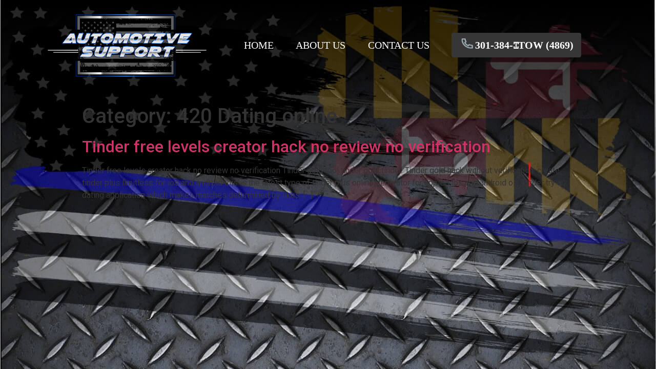

--- FILE ---
content_type: text/html; charset=UTF-8
request_url: https://www.automotivesupport.com/category/420-dating-online-2/
body_size: 12305
content:
<!DOCTYPE html>
<html dir="ltr" lang="en-US" prefix="og: https://ogp.me/ns#">
<head>
	<meta charset="UTF-8">
	<meta name="viewport" content="width=device-width, initial-scale=1.0"/>
		<title>420 Dating online - Automotive Support</title>
	<style>img:is([sizes="auto" i], [sizes^="auto," i]) { contain-intrinsic-size: 3000px 1500px }</style>
	
		<!-- All in One SEO 4.6.7.1 - aioseo.com -->
		<meta name="robots" content="max-image-preview:large" />
		<link rel="canonical" href="https://www.automotivesupport.com/category/420-dating-online-2/" />
		<meta name="generator" content="All in One SEO (AIOSEO) 4.6.7.1" />
		<script type="application/ld+json" class="aioseo-schema">
			{"@context":"https:\/\/schema.org","@graph":[{"@type":"BreadcrumbList","@id":"https:\/\/www.automotivesupport.com\/category\/420-dating-online-2\/#breadcrumblist","itemListElement":[{"@type":"ListItem","@id":"https:\/\/www.automotivesupport.com\/#listItem","position":1,"name":"Home","item":"https:\/\/www.automotivesupport.com\/","nextItem":"https:\/\/www.automotivesupport.com\/category\/420-dating-online-2\/#listItem"},{"@type":"ListItem","@id":"https:\/\/www.automotivesupport.com\/category\/420-dating-online-2\/#listItem","position":2,"name":"420 Dating online","previousItem":"https:\/\/www.automotivesupport.com\/#listItem"}]},{"@type":"CollectionPage","@id":"https:\/\/www.automotivesupport.com\/category\/420-dating-online-2\/#collectionpage","url":"https:\/\/www.automotivesupport.com\/category\/420-dating-online-2\/","name":"420 Dating online - Automotive Support","inLanguage":"en-US","isPartOf":{"@id":"https:\/\/www.automotivesupport.com\/#website"},"breadcrumb":{"@id":"https:\/\/www.automotivesupport.com\/category\/420-dating-online-2\/#breadcrumblist"}},{"@type":"Organization","@id":"https:\/\/www.automotivesupport.com\/#organization","name":"Automotive Support","url":"https:\/\/www.automotivesupport.com\/"},{"@type":"WebSite","@id":"https:\/\/www.automotivesupport.com\/#website","url":"https:\/\/www.automotivesupport.com\/","name":"Automotive Support","inLanguage":"en-US","publisher":{"@id":"https:\/\/www.automotivesupport.com\/#organization"}}]}
		</script>
		<!-- All in One SEO -->

<link rel='dns-prefetch' href='//www.automotivesupport.com' />
<link rel='dns-prefetch' href='//fonts.googleapis.com' />
<link rel="alternate" type="application/rss+xml" title="Automotive Support &raquo; Feed" href="https://www.automotivesupport.com/feed/" />
<link rel="alternate" type="application/rss+xml" title="Automotive Support &raquo; Comments Feed" href="https://www.automotivesupport.com/comments/feed/" />
<link rel="alternate" type="application/rss+xml" title="Automotive Support &raquo; 420 Dating online Category Feed" href="https://www.automotivesupport.com/category/420-dating-online-2/feed/" />
<script type="text/javascript">
/* <![CDATA[ */
window._wpemojiSettings = {"baseUrl":"https:\/\/s.w.org\/images\/core\/emoji\/16.0.1\/72x72\/","ext":".png","svgUrl":"https:\/\/s.w.org\/images\/core\/emoji\/16.0.1\/svg\/","svgExt":".svg","source":{"concatemoji":"https:\/\/www.automotivesupport.com\/wp-includes\/js\/wp-emoji-release.min.js?ver=6.8.3"}};
/*! This file is auto-generated */
!function(s,n){var o,i,e;function c(e){try{var t={supportTests:e,timestamp:(new Date).valueOf()};sessionStorage.setItem(o,JSON.stringify(t))}catch(e){}}function p(e,t,n){e.clearRect(0,0,e.canvas.width,e.canvas.height),e.fillText(t,0,0);var t=new Uint32Array(e.getImageData(0,0,e.canvas.width,e.canvas.height).data),a=(e.clearRect(0,0,e.canvas.width,e.canvas.height),e.fillText(n,0,0),new Uint32Array(e.getImageData(0,0,e.canvas.width,e.canvas.height).data));return t.every(function(e,t){return e===a[t]})}function u(e,t){e.clearRect(0,0,e.canvas.width,e.canvas.height),e.fillText(t,0,0);for(var n=e.getImageData(16,16,1,1),a=0;a<n.data.length;a++)if(0!==n.data[a])return!1;return!0}function f(e,t,n,a){switch(t){case"flag":return n(e,"\ud83c\udff3\ufe0f\u200d\u26a7\ufe0f","\ud83c\udff3\ufe0f\u200b\u26a7\ufe0f")?!1:!n(e,"\ud83c\udde8\ud83c\uddf6","\ud83c\udde8\u200b\ud83c\uddf6")&&!n(e,"\ud83c\udff4\udb40\udc67\udb40\udc62\udb40\udc65\udb40\udc6e\udb40\udc67\udb40\udc7f","\ud83c\udff4\u200b\udb40\udc67\u200b\udb40\udc62\u200b\udb40\udc65\u200b\udb40\udc6e\u200b\udb40\udc67\u200b\udb40\udc7f");case"emoji":return!a(e,"\ud83e\udedf")}return!1}function g(e,t,n,a){var r="undefined"!=typeof WorkerGlobalScope&&self instanceof WorkerGlobalScope?new OffscreenCanvas(300,150):s.createElement("canvas"),o=r.getContext("2d",{willReadFrequently:!0}),i=(o.textBaseline="top",o.font="600 32px Arial",{});return e.forEach(function(e){i[e]=t(o,e,n,a)}),i}function t(e){var t=s.createElement("script");t.src=e,t.defer=!0,s.head.appendChild(t)}"undefined"!=typeof Promise&&(o="wpEmojiSettingsSupports",i=["flag","emoji"],n.supports={everything:!0,everythingExceptFlag:!0},e=new Promise(function(e){s.addEventListener("DOMContentLoaded",e,{once:!0})}),new Promise(function(t){var n=function(){try{var e=JSON.parse(sessionStorage.getItem(o));if("object"==typeof e&&"number"==typeof e.timestamp&&(new Date).valueOf()<e.timestamp+604800&&"object"==typeof e.supportTests)return e.supportTests}catch(e){}return null}();if(!n){if("undefined"!=typeof Worker&&"undefined"!=typeof OffscreenCanvas&&"undefined"!=typeof URL&&URL.createObjectURL&&"undefined"!=typeof Blob)try{var e="postMessage("+g.toString()+"("+[JSON.stringify(i),f.toString(),p.toString(),u.toString()].join(",")+"));",a=new Blob([e],{type:"text/javascript"}),r=new Worker(URL.createObjectURL(a),{name:"wpTestEmojiSupports"});return void(r.onmessage=function(e){c(n=e.data),r.terminate(),t(n)})}catch(e){}c(n=g(i,f,p,u))}t(n)}).then(function(e){for(var t in e)n.supports[t]=e[t],n.supports.everything=n.supports.everything&&n.supports[t],"flag"!==t&&(n.supports.everythingExceptFlag=n.supports.everythingExceptFlag&&n.supports[t]);n.supports.everythingExceptFlag=n.supports.everythingExceptFlag&&!n.supports.flag,n.DOMReady=!1,n.readyCallback=function(){n.DOMReady=!0}}).then(function(){return e}).then(function(){var e;n.supports.everything||(n.readyCallback(),(e=n.source||{}).concatemoji?t(e.concatemoji):e.wpemoji&&e.twemoji&&(t(e.twemoji),t(e.wpemoji)))}))}((window,document),window._wpemojiSettings);
/* ]]> */
</script>
<link rel='stylesheet' id='elementor-frontend-css' href='https://www.automotivesupport.com/wp-content/plugins/elementor/assets/css/frontend.min.css?ver=3.23.2' type='text/css' media='all' />
<link rel='stylesheet' id='elementor-post-8-css' href='https://www.automotivesupport.com/wp-content/uploads/elementor/css/post-8.css?ver=1680241009' type='text/css' media='all' />
<style id='wp-emoji-styles-inline-css' type='text/css'>

	img.wp-smiley, img.emoji {
		display: inline !important;
		border: none !important;
		box-shadow: none !important;
		height: 1em !important;
		width: 1em !important;
		margin: 0 0.07em !important;
		vertical-align: -0.1em !important;
		background: none !important;
		padding: 0 !important;
	}
</style>
<link rel='stylesheet' id='wp-block-library-css' href='https://www.automotivesupport.com/wp-includes/css/dist/block-library/style.min.css?ver=6.8.3' type='text/css' media='all' />
<style id='classic-theme-styles-inline-css' type='text/css'>
/*! This file is auto-generated */
.wp-block-button__link{color:#fff;background-color:#32373c;border-radius:9999px;box-shadow:none;text-decoration:none;padding:calc(.667em + 2px) calc(1.333em + 2px);font-size:1.125em}.wp-block-file__button{background:#32373c;color:#fff;text-decoration:none}
</style>
<style id='global-styles-inline-css' type='text/css'>
:root{--wp--preset--aspect-ratio--square: 1;--wp--preset--aspect-ratio--4-3: 4/3;--wp--preset--aspect-ratio--3-4: 3/4;--wp--preset--aspect-ratio--3-2: 3/2;--wp--preset--aspect-ratio--2-3: 2/3;--wp--preset--aspect-ratio--16-9: 16/9;--wp--preset--aspect-ratio--9-16: 9/16;--wp--preset--color--black: #000000;--wp--preset--color--cyan-bluish-gray: #abb8c3;--wp--preset--color--white: #ffffff;--wp--preset--color--pale-pink: #f78da7;--wp--preset--color--vivid-red: #cf2e2e;--wp--preset--color--luminous-vivid-orange: #ff6900;--wp--preset--color--luminous-vivid-amber: #fcb900;--wp--preset--color--light-green-cyan: #7bdcb5;--wp--preset--color--vivid-green-cyan: #00d084;--wp--preset--color--pale-cyan-blue: #8ed1fc;--wp--preset--color--vivid-cyan-blue: #0693e3;--wp--preset--color--vivid-purple: #9b51e0;--wp--preset--gradient--vivid-cyan-blue-to-vivid-purple: linear-gradient(135deg,rgba(6,147,227,1) 0%,rgb(155,81,224) 100%);--wp--preset--gradient--light-green-cyan-to-vivid-green-cyan: linear-gradient(135deg,rgb(122,220,180) 0%,rgb(0,208,130) 100%);--wp--preset--gradient--luminous-vivid-amber-to-luminous-vivid-orange: linear-gradient(135deg,rgba(252,185,0,1) 0%,rgba(255,105,0,1) 100%);--wp--preset--gradient--luminous-vivid-orange-to-vivid-red: linear-gradient(135deg,rgba(255,105,0,1) 0%,rgb(207,46,46) 100%);--wp--preset--gradient--very-light-gray-to-cyan-bluish-gray: linear-gradient(135deg,rgb(238,238,238) 0%,rgb(169,184,195) 100%);--wp--preset--gradient--cool-to-warm-spectrum: linear-gradient(135deg,rgb(74,234,220) 0%,rgb(151,120,209) 20%,rgb(207,42,186) 40%,rgb(238,44,130) 60%,rgb(251,105,98) 80%,rgb(254,248,76) 100%);--wp--preset--gradient--blush-light-purple: linear-gradient(135deg,rgb(255,206,236) 0%,rgb(152,150,240) 100%);--wp--preset--gradient--blush-bordeaux: linear-gradient(135deg,rgb(254,205,165) 0%,rgb(254,45,45) 50%,rgb(107,0,62) 100%);--wp--preset--gradient--luminous-dusk: linear-gradient(135deg,rgb(255,203,112) 0%,rgb(199,81,192) 50%,rgb(65,88,208) 100%);--wp--preset--gradient--pale-ocean: linear-gradient(135deg,rgb(255,245,203) 0%,rgb(182,227,212) 50%,rgb(51,167,181) 100%);--wp--preset--gradient--electric-grass: linear-gradient(135deg,rgb(202,248,128) 0%,rgb(113,206,126) 100%);--wp--preset--gradient--midnight: linear-gradient(135deg,rgb(2,3,129) 0%,rgb(40,116,252) 100%);--wp--preset--font-size--small: 13px;--wp--preset--font-size--medium: 20px;--wp--preset--font-size--large: 36px;--wp--preset--font-size--x-large: 42px;--wp--preset--spacing--20: 0.44rem;--wp--preset--spacing--30: 0.67rem;--wp--preset--spacing--40: 1rem;--wp--preset--spacing--50: 1.5rem;--wp--preset--spacing--60: 2.25rem;--wp--preset--spacing--70: 3.38rem;--wp--preset--spacing--80: 5.06rem;--wp--preset--shadow--natural: 6px 6px 9px rgba(0, 0, 0, 0.2);--wp--preset--shadow--deep: 12px 12px 50px rgba(0, 0, 0, 0.4);--wp--preset--shadow--sharp: 6px 6px 0px rgba(0, 0, 0, 0.2);--wp--preset--shadow--outlined: 6px 6px 0px -3px rgba(255, 255, 255, 1), 6px 6px rgba(0, 0, 0, 1);--wp--preset--shadow--crisp: 6px 6px 0px rgba(0, 0, 0, 1);}:where(.is-layout-flex){gap: 0.5em;}:where(.is-layout-grid){gap: 0.5em;}body .is-layout-flex{display: flex;}.is-layout-flex{flex-wrap: wrap;align-items: center;}.is-layout-flex > :is(*, div){margin: 0;}body .is-layout-grid{display: grid;}.is-layout-grid > :is(*, div){margin: 0;}:where(.wp-block-columns.is-layout-flex){gap: 2em;}:where(.wp-block-columns.is-layout-grid){gap: 2em;}:where(.wp-block-post-template.is-layout-flex){gap: 1.25em;}:where(.wp-block-post-template.is-layout-grid){gap: 1.25em;}.has-black-color{color: var(--wp--preset--color--black) !important;}.has-cyan-bluish-gray-color{color: var(--wp--preset--color--cyan-bluish-gray) !important;}.has-white-color{color: var(--wp--preset--color--white) !important;}.has-pale-pink-color{color: var(--wp--preset--color--pale-pink) !important;}.has-vivid-red-color{color: var(--wp--preset--color--vivid-red) !important;}.has-luminous-vivid-orange-color{color: var(--wp--preset--color--luminous-vivid-orange) !important;}.has-luminous-vivid-amber-color{color: var(--wp--preset--color--luminous-vivid-amber) !important;}.has-light-green-cyan-color{color: var(--wp--preset--color--light-green-cyan) !important;}.has-vivid-green-cyan-color{color: var(--wp--preset--color--vivid-green-cyan) !important;}.has-pale-cyan-blue-color{color: var(--wp--preset--color--pale-cyan-blue) !important;}.has-vivid-cyan-blue-color{color: var(--wp--preset--color--vivid-cyan-blue) !important;}.has-vivid-purple-color{color: var(--wp--preset--color--vivid-purple) !important;}.has-black-background-color{background-color: var(--wp--preset--color--black) !important;}.has-cyan-bluish-gray-background-color{background-color: var(--wp--preset--color--cyan-bluish-gray) !important;}.has-white-background-color{background-color: var(--wp--preset--color--white) !important;}.has-pale-pink-background-color{background-color: var(--wp--preset--color--pale-pink) !important;}.has-vivid-red-background-color{background-color: var(--wp--preset--color--vivid-red) !important;}.has-luminous-vivid-orange-background-color{background-color: var(--wp--preset--color--luminous-vivid-orange) !important;}.has-luminous-vivid-amber-background-color{background-color: var(--wp--preset--color--luminous-vivid-amber) !important;}.has-light-green-cyan-background-color{background-color: var(--wp--preset--color--light-green-cyan) !important;}.has-vivid-green-cyan-background-color{background-color: var(--wp--preset--color--vivid-green-cyan) !important;}.has-pale-cyan-blue-background-color{background-color: var(--wp--preset--color--pale-cyan-blue) !important;}.has-vivid-cyan-blue-background-color{background-color: var(--wp--preset--color--vivid-cyan-blue) !important;}.has-vivid-purple-background-color{background-color: var(--wp--preset--color--vivid-purple) !important;}.has-black-border-color{border-color: var(--wp--preset--color--black) !important;}.has-cyan-bluish-gray-border-color{border-color: var(--wp--preset--color--cyan-bluish-gray) !important;}.has-white-border-color{border-color: var(--wp--preset--color--white) !important;}.has-pale-pink-border-color{border-color: var(--wp--preset--color--pale-pink) !important;}.has-vivid-red-border-color{border-color: var(--wp--preset--color--vivid-red) !important;}.has-luminous-vivid-orange-border-color{border-color: var(--wp--preset--color--luminous-vivid-orange) !important;}.has-luminous-vivid-amber-border-color{border-color: var(--wp--preset--color--luminous-vivid-amber) !important;}.has-light-green-cyan-border-color{border-color: var(--wp--preset--color--light-green-cyan) !important;}.has-vivid-green-cyan-border-color{border-color: var(--wp--preset--color--vivid-green-cyan) !important;}.has-pale-cyan-blue-border-color{border-color: var(--wp--preset--color--pale-cyan-blue) !important;}.has-vivid-cyan-blue-border-color{border-color: var(--wp--preset--color--vivid-cyan-blue) !important;}.has-vivid-purple-border-color{border-color: var(--wp--preset--color--vivid-purple) !important;}.has-vivid-cyan-blue-to-vivid-purple-gradient-background{background: var(--wp--preset--gradient--vivid-cyan-blue-to-vivid-purple) !important;}.has-light-green-cyan-to-vivid-green-cyan-gradient-background{background: var(--wp--preset--gradient--light-green-cyan-to-vivid-green-cyan) !important;}.has-luminous-vivid-amber-to-luminous-vivid-orange-gradient-background{background: var(--wp--preset--gradient--luminous-vivid-amber-to-luminous-vivid-orange) !important;}.has-luminous-vivid-orange-to-vivid-red-gradient-background{background: var(--wp--preset--gradient--luminous-vivid-orange-to-vivid-red) !important;}.has-very-light-gray-to-cyan-bluish-gray-gradient-background{background: var(--wp--preset--gradient--very-light-gray-to-cyan-bluish-gray) !important;}.has-cool-to-warm-spectrum-gradient-background{background: var(--wp--preset--gradient--cool-to-warm-spectrum) !important;}.has-blush-light-purple-gradient-background{background: var(--wp--preset--gradient--blush-light-purple) !important;}.has-blush-bordeaux-gradient-background{background: var(--wp--preset--gradient--blush-bordeaux) !important;}.has-luminous-dusk-gradient-background{background: var(--wp--preset--gradient--luminous-dusk) !important;}.has-pale-ocean-gradient-background{background: var(--wp--preset--gradient--pale-ocean) !important;}.has-electric-grass-gradient-background{background: var(--wp--preset--gradient--electric-grass) !important;}.has-midnight-gradient-background{background: var(--wp--preset--gradient--midnight) !important;}.has-small-font-size{font-size: var(--wp--preset--font-size--small) !important;}.has-medium-font-size{font-size: var(--wp--preset--font-size--medium) !important;}.has-large-font-size{font-size: var(--wp--preset--font-size--large) !important;}.has-x-large-font-size{font-size: var(--wp--preset--font-size--x-large) !important;}
:where(.wp-block-post-template.is-layout-flex){gap: 1.25em;}:where(.wp-block-post-template.is-layout-grid){gap: 1.25em;}
:where(.wp-block-columns.is-layout-flex){gap: 2em;}:where(.wp-block-columns.is-layout-grid){gap: 2em;}
:root :where(.wp-block-pullquote){font-size: 1.5em;line-height: 1.6;}
</style>
<link rel='stylesheet' id='contact-form-7-css' href='https://www.automotivesupport.com/wp-content/plugins/contact-form-7/includes/css/styles.css?ver=5.9.7' type='text/css' media='all' />
<link rel='stylesheet' id='hello-elementor-css' href='https://www.automotivesupport.com/wp-content/themes/hello-elementor/style.min.css?ver=2.5.0' type='text/css' media='all' />
<link rel='stylesheet' id='hello-elementor-theme-style-css' href='https://www.automotivesupport.com/wp-content/themes/hello-elementor/theme.min.css?ver=2.5.0' type='text/css' media='all' />
<link rel='stylesheet' id='elementor-icons-css' href='https://www.automotivesupport.com/wp-content/plugins/elementor/assets/lib/eicons/css/elementor-icons.min.css?ver=5.30.0' type='text/css' media='all' />
<link rel='stylesheet' id='swiper-css' href='https://www.automotivesupport.com/wp-content/plugins/elementor/assets/lib/swiper/v8/css/swiper.min.css?ver=8.4.5' type='text/css' media='all' />
<link rel='stylesheet' id='elementor-post-5-css' href='https://www.automotivesupport.com/wp-content/uploads/elementor/css/post-5.css?ver=1680241009' type='text/css' media='all' />
<link rel='stylesheet' id='elementor-pro-css' href='https://www.automotivesupport.com/wp-content/plugins/elementor-pro/assets/css/frontend.min.css?ver=3.12.0' type='text/css' media='all' />
<link rel='stylesheet' id='elementor-global-css' href='https://www.automotivesupport.com/wp-content/uploads/elementor/css/global.css?ver=1680241010' type='text/css' media='all' />
<link rel='stylesheet' id='elementor-icons-ekiticons-css' href='https://www.automotivesupport.com/wp-content/plugins/elementskit-lite/modules/elementskit-icon-pack/assets/css/ekiticons.css?ver=3.2.1' type='text/css' media='all' />
<link rel='stylesheet' id='mm-compiled-options-mobmenu-css' href='https://www.automotivesupport.com/wp-content/uploads/dynamic-mobmenu.css?ver=2.8.4.4-448' type='text/css' media='all' />
<link rel='stylesheet' id='mm-google-webfont-dosis-css' href='//fonts.googleapis.com/css?family=Dosis%3Ainherit%2C400&#038;subset=latin%2Clatin-ext&#038;ver=6.8.3' type='text/css' media='all' />
<link rel='stylesheet' id='ekit-widget-styles-css' href='https://www.automotivesupport.com/wp-content/plugins/elementskit-lite/widgets/init/assets/css/widget-styles.css?ver=3.2.1' type='text/css' media='all' />
<link rel='stylesheet' id='ekit-responsive-css' href='https://www.automotivesupport.com/wp-content/plugins/elementskit-lite/widgets/init/assets/css/responsive.css?ver=3.2.1' type='text/css' media='all' />
<link rel='stylesheet' id='cssmobmenu-icons-css' href='https://www.automotivesupport.com/wp-content/plugins/mobile-menu/includes/css/mobmenu-icons.css?ver=6.8.3' type='text/css' media='all' />
<link rel='stylesheet' id='cssmobmenu-css' href='https://www.automotivesupport.com/wp-content/plugins/mobile-menu/includes/css/mobmenu.css?ver=2.8.4.4' type='text/css' media='all' />
<link rel='stylesheet' id='google-fonts-1-css' href='https://fonts.googleapis.com/css?family=Roboto%3A100%2C100italic%2C200%2C200italic%2C300%2C300italic%2C400%2C400italic%2C500%2C500italic%2C600%2C600italic%2C700%2C700italic%2C800%2C800italic%2C900%2C900italic%7CRoboto+Slab%3A100%2C100italic%2C200%2C200italic%2C300%2C300italic%2C400%2C400italic%2C500%2C500italic%2C600%2C600italic%2C700%2C700italic%2C800%2C800italic%2C900%2C900italic&#038;display=auto&#038;ver=6.8.3' type='text/css' media='all' />
<link rel="preconnect" href="https://fonts.gstatic.com/" crossorigin><script type="text/javascript" src="https://www.automotivesupport.com/wp-includes/js/jquery/jquery.min.js?ver=3.7.1" id="jquery-core-js"></script>
<script type="text/javascript" src="https://www.automotivesupport.com/wp-includes/js/jquery/jquery-migrate.min.js?ver=3.4.1" id="jquery-migrate-js"></script>
<script type="text/javascript" src="https://www.automotivesupport.com/wp-content/plugins/mobile-menu/includes/js/mobmenu.js?ver=2.8.4.4" id="mobmenujs-js"></script>
<link rel="https://api.w.org/" href="https://www.automotivesupport.com/wp-json/" /><link rel="alternate" title="JSON" type="application/json" href="https://www.automotivesupport.com/wp-json/wp/v2/categories/367" /><link rel="EditURI" type="application/rsd+xml" title="RSD" href="https://www.automotivesupport.com/xmlrpc.php?rsd" />
<meta name="generator" content="WordPress 6.8.3" />
<!-- start Simple Custom CSS and JS -->
<script type="text/javascript">
/* Default comment here */ 

function openSection(evt, cityName) {
  var i, tabcontent, tablinks;
  tabcontent = document.getElementsByClassName("tabcontent");
  for (i = 0; i < tabcontent.length; i++) {
    tabcontent[i].style.display = "none";
  }
  tablinks = document.getElementsByClassName("tablinks");
  for (i = 0; i < tablinks.length; i++) {
    tablinks[i].className = tablinks[i].className.replace(" active", "");
  }
  document.getElementById(cityName).style.display = "block";
  evt.currentTarget.className += " active";
}

// Get the element with id="defaultOpen" and click on it
document.getElementById("defaultOpen").click();
</script>
<!-- end Simple Custom CSS and JS -->
<meta name="generator" content="Elementor 3.23.2; features: additional_custom_breakpoints, e_lazyload; settings: css_print_method-external, google_font-enabled, font_display-auto">
<!-- Global site tag (gtag.js) - Google Analytics -->
<script async src="https://www.googletagmanager.com/gtag/js?id=G-J93V53HWY8"></script>
<script>
  window.dataLayer = window.dataLayer || [];
  function gtag(){dataLayer.push(arguments);}
  gtag('js', new Date());
  gtag('config', 'G-J93V53HWY8');
</script>
			<style>
				.e-con.e-parent:nth-of-type(n+4):not(.e-lazyloaded):not(.e-no-lazyload),
				.e-con.e-parent:nth-of-type(n+4):not(.e-lazyloaded):not(.e-no-lazyload) * {
					background-image: none !important;
				}
				@media screen and (max-height: 1024px) {
					.e-con.e-parent:nth-of-type(n+3):not(.e-lazyloaded):not(.e-no-lazyload),
					.e-con.e-parent:nth-of-type(n+3):not(.e-lazyloaded):not(.e-no-lazyload) * {
						background-image: none !important;
					}
				}
				@media screen and (max-height: 640px) {
					.e-con.e-parent:nth-of-type(n+2):not(.e-lazyloaded):not(.e-no-lazyload),
					.e-con.e-parent:nth-of-type(n+2):not(.e-lazyloaded):not(.e-no-lazyload) * {
						background-image: none !important;
					}
				}
			</style>
			<meta name="generator" content="Powered by Slider Revolution 6.5.15 - responsive, Mobile-Friendly Slider Plugin for WordPress with comfortable drag and drop interface." />
<link rel="icon" href="https://www.automotivesupport.com/wp-content/uploads/2021/05/New-Project.png" sizes="32x32" />
<link rel="icon" href="https://www.automotivesupport.com/wp-content/uploads/2021/05/New-Project.png" sizes="192x192" />
<link rel="apple-touch-icon" href="https://www.automotivesupport.com/wp-content/uploads/2021/05/New-Project.png" />
<meta name="msapplication-TileImage" content="https://www.automotivesupport.com/wp-content/uploads/2021/05/New-Project.png" />
<script>function setREVStartSize(e){
			//window.requestAnimationFrame(function() {
				window.RSIW = window.RSIW===undefined ? window.innerWidth : window.RSIW;
				window.RSIH = window.RSIH===undefined ? window.innerHeight : window.RSIH;
				try {
					var pw = document.getElementById(e.c).parentNode.offsetWidth,
						newh;
					pw = pw===0 || isNaN(pw) ? window.RSIW : pw;
					e.tabw = e.tabw===undefined ? 0 : parseInt(e.tabw);
					e.thumbw = e.thumbw===undefined ? 0 : parseInt(e.thumbw);
					e.tabh = e.tabh===undefined ? 0 : parseInt(e.tabh);
					e.thumbh = e.thumbh===undefined ? 0 : parseInt(e.thumbh);
					e.tabhide = e.tabhide===undefined ? 0 : parseInt(e.tabhide);
					e.thumbhide = e.thumbhide===undefined ? 0 : parseInt(e.thumbhide);
					e.mh = e.mh===undefined || e.mh=="" || e.mh==="auto" ? 0 : parseInt(e.mh,0);
					if(e.layout==="fullscreen" || e.l==="fullscreen")
						newh = Math.max(e.mh,window.RSIH);
					else{
						e.gw = Array.isArray(e.gw) ? e.gw : [e.gw];
						for (var i in e.rl) if (e.gw[i]===undefined || e.gw[i]===0) e.gw[i] = e.gw[i-1];
						e.gh = e.el===undefined || e.el==="" || (Array.isArray(e.el) && e.el.length==0)? e.gh : e.el;
						e.gh = Array.isArray(e.gh) ? e.gh : [e.gh];
						for (var i in e.rl) if (e.gh[i]===undefined || e.gh[i]===0) e.gh[i] = e.gh[i-1];
											
						var nl = new Array(e.rl.length),
							ix = 0,
							sl;
						e.tabw = e.tabhide>=pw ? 0 : e.tabw;
						e.thumbw = e.thumbhide>=pw ? 0 : e.thumbw;
						e.tabh = e.tabhide>=pw ? 0 : e.tabh;
						e.thumbh = e.thumbhide>=pw ? 0 : e.thumbh;
						for (var i in e.rl) nl[i] = e.rl[i]<window.RSIW ? 0 : e.rl[i];
						sl = nl[0];
						for (var i in nl) if (sl>nl[i] && nl[i]>0) { sl = nl[i]; ix=i;}
						var m = pw>(e.gw[ix]+e.tabw+e.thumbw) ? 1 : (pw-(e.tabw+e.thumbw)) / (e.gw[ix]);
						newh =  (e.gh[ix] * m) + (e.tabh + e.thumbh);
					}
					var el = document.getElementById(e.c);
					if (el!==null && el) el.style.height = newh+"px";
					el = document.getElementById(e.c+"_wrapper");
					if (el!==null && el) {
						el.style.height = newh+"px";
						el.style.display = "block";
					}
				} catch(e){
					console.log("Failure at Presize of Slider:" + e)
				}
			//});
		  };</script>
		<style type="text/css" id="wp-custom-css">
			.home header.page-header {
    display: none;
}
body {
    background: url(https://www.automotivesupport.com/wp-content/uploads/2021/05/b11.jpg);
    background-size: cover !important;
    background-position: center top !important;
	background-repeat: no-repeat !important;
}
.col-00111 {
   width: 29% !important;
    margin-right: 1%;
}
.nav555 ul#menu-main-menu {
    display: flex;
    justify-content: space-between;
    align-items: center;
}
.nav555 ul#menu-main-menu li a {
    color: #fff !important;
}
.phone11 {
    border-radius: 4px;
    display: flex !important;
    align-items: center;
    background: #363636;
    padding: 9px 15px;
    font-weight: 600;
	
}
.phone11 a{
font-family: 	gemunulibrebold  !important;	
}
.phone11 img {
    height: 20px;
    width: auto;
    margin: 0px 4px;
}

h2.head44 {
    font-family: 	gemunulibrebold  !important;
}
p.btn5 a {
    background: #363636;
    color: #fff;
    padding: 10px 20px;
    display: flex;
    align-items: center;
    width: 175px;
    text-transform: uppercase;
    font-family: gemunulibreregular !important;
    font-size: 18px;
}
p.btn5 a img {
    margin-left: 15px;
}
.list-right5 a{
	 font-family: gemunulibreregular !important;
}
.nav555 ul#menu-main-menu li a {
    text-transform: uppercase;
    font-size: 20px;
 font-family: "Sreda" !important;
}
.nav555 ul#menu-main-menu {
    list-style: none;
	margin-left: 50px;
    padding-left: 0px;
}
.col-00222 {
    height: 700px;
}
.col-00222 .elementor-widget-wrap.elementor-element-populated {
    overflow-y: scroll;
overflow-x: hidden;
}
.row333 {
	position: relative;
}
.box55 {
    width: 275px !important;
    background: url(https://www.automotivesupport.com/wp-content/uploads/2021/04/Group-4.png);
    background-repeat: no-repeat;
    text-align: center;
    background-position: center;
    padding: 22px;
    position: absolute;
    bottom: 314px;
    right: -28px;
    z-index: 9;
}

.col-00111 .elementor-widget-image {
    margin-bottom: 0px !important;
}
.box55 p {
    margin-bottom: 0px;
    font-size: 21px;
    font-weight: 600;
    line-height: 34px;
}
.col-00111 .logo5 img {
    height: auto;
    width: 200px;
    margin-bottom: 10px;
}
p.h2 {
    font-size: 37px;
    line-height: 50px;
}

.one22 {
    bottom: -7px;
    position: absolute;
    text-align: center;
    left: 0px;
    width: 276px;
    height: auto;
}
.one11 {
    top: -7px;
    position: absolute;
    text-align: center;
    left: 0px;
    width: 276px;
    height: auto;
}
.one33 {
   position: absolute;
    text-align: center;
    left: -7px;
top: -9px;
}
.one44 {
    top: -9px;
    position: absolute;
    text-align: center;
	right: -7px;
}
::-webkit-scrollbar {
  width: 4px;
}

/* Track */
.col-00222 .elementor-widget-wrap::-webkit-scrollbar-track {
  background:#999; 
}
/* Handle */
.col-00222 .elementor-widget-wrap::-webkit-scrollbar-thumb {
  background: #111; 
}

/* Handle on hover */
.col-00222 .elementor-widget-wrap::-webkit-scrollbar-thumb:hover {
  background:red; 
}


@media screen and (max-width: 767px) {
  .nav555 ul#menu-main-menu li {
    display: none;
}
	.mob-menu-header-holder{
		background: #768cac;
	}
.mob-menu-logo-holder {
    display: none;
}	
	.col-00111 {
    width: 96% !important;
    margin: 0px 2%;
}
	.box55 {
    margin-top: 86px;
		position: relative;
}
	.col-00222 {
		   width: 96% !important;
    margin: 0px 2%;
    height: auto;
}
}

@media screen and (min-width: 768px) and (max-width: 991px) { 
	.nav555 ul#menu-main-menu{
		margin-left: 0px;
	}
	.box55{
		bottom: 80px;
    right: 80px;
	}
	.col-00222 {
		height:650px;
		   width: 70% !important;
 }
}


@media screen and (min-width: 992px) and (max-width: 1024px) { 
	.nav555 ul#menu-main-menu{
		margin-left: 0px;
	}
	.box55{
		bottom: 238px;
    right: 98px;
	}
	.col-00222 {
		height: 760px;
		   width: 70% !important;
 }
}

@media screen and (min-width: 1025px){
.row333 .elementor-container {
    max-width: 100% !important;
    margin: 0px 13.5%;
}
}
@media screen and (min-width: 768px) and (max-width: 991px) { 
.row333 .elementor-container {
    max-width: 100% !important;
    margin: 0px 2%;
}
}
@media screen and (min-width: 992px) and (max-width: 1024px) { 
.row333 .elementor-container {
    max-width: 100% !important;
    margin: 0px 5%;
}
}

@media screen and (min-width: 1401px){
.row333 .elementor-container {
    max-width: 100% !important;
    margin: 0px 17.5%;
	}}

@media screen and (min-width: 1601px){
.row333 .elementor-container {
    max-width: 100% !important;
    margin: 0px 21%;
	}}

.chain-0011 img {
    position: absolute;
    left: -6px;
    top: -43px;
}
.rchain-0011 img{
	 position: absolute;
    right: -4px;
    top: -63px;
}

.lchain-0011 img{
	 position: absolute;
    left: -4px;
    top: -63px;
}

.chain-0011right img{
	 position: absolute;
    right: -6px;
    top: -43px;
}
.chain-0012 img {
    position: absolute;
    left: -6px;
    top: 91px;
}
.chain-0012right img{
	position: absolute;
    right: -6px;
    top: 91px;
}
.chain-0013 img {
    position: absolute;
    left: -6px;
    top: 227px;
}
.chain-0013right img{
	 position: absolute;
    right: -6px;
    top: 227px;
}
.chain-0014 img {
    position: absolute;
    left: -6px;
    top: 364px;
}
.chain-0014right img {
    position: absolute;
    right: -6px;
    top: 364px;
}
.chain-0015 img {
    position: absolute;
    left: -6px;
    top: 497px;
}
.chain-0015right img {
    position: absolute;
    right: -6px;
    top: 497px;
}
.chain-0016 img {
    position: absolute;
    left: -6px;
    top: 631px;
}
.chain-0016right img {
    position: absolute;
    right: -6px;
    top: 631px;
}
.chain-0017 img {
    position: absolute;
    left: -6px;
    top: 767px;
	height: 102px;
}
.chain-0017right img {
    position: absolute;
    right: -6px;
    top: 767px;
	height: 102px;
}

@media screen and (min-width: 768px) and (max-width: 991px) {
.col-00111 .logo5 img {
    height: auto;
    width: 165px;
    margin-bottom: 10px;
	}}
@media screen and (min-width: 992px) and (max-width: 1024px) {
.col-00111 .logo5 img {
    height: auto;
    width: 178px;
    margin-bottom: 10px;
	}}
.last-sec .elementor-widget-wrap.elementor-element-populated {
    padding: 0px;
}

.tabss666 ul.nav.nav-tabs.elementkit-tab-nav {
    background-image: url(https://www.automotivesupport.com/wp-content/uploads/2021/05/line2.png), url(https://www.automotivesupport.com/wp-content/uploads/2021/05/line2.png), url(https://www.automotivesupport.com/wp-content/uploads/2021/04/Group-10522.png), url(https://www.automotivesupport.com/wp-content/uploads/2021/04/Group-10522.png);
    background-position: -1% 0%, 101% 0%,0% 0%, 0% 100.3%;
    background-repeat: repeat-y, repeat-y, repeat-x, repeat-x;
	padding-top: 20px;
    padding-bottom: 20px;
	background-color: #000000;
}

.tabss666 .tab-content.elementkit-tab-content {
    background-image: url(https://www.automotivesupport.com/wp-content/uploads/2021/05/line2.png), url(https://www.automotivesupport.com/wp-content/uploads/2021/05/line2.png), url(https://www.automotivesupport.com/wp-content/uploads/2021/04/Group-10522.png), url(https://www.automotivesupport.com/wp-content/uploads/2021/04/Group-10522.png);
    background-position: top left, top right, top left, bottom left;
	background-position:-0.3% 0%, 100.5% 0%,0% -0.4%, 0% 100.7%;
    background-repeat: repeat-y, repeat-y, repeat-x, repeat-x;
		padding-top: 40px;
    padding-bottom: 40px;
	background-color: #000000;
	height: 600px;
    overflow-y: scroll;
}


.tabss666 ul.nav.nav-tabs.elementkit-tab-nav li:last-child::after {
    content: none;
}
@media screen and (min-width: 1025px){
.tabss666 {
    padding: 0px 180px !important;
    width: 100%;
	}
.col-002-header {
    width: 65% !important;
}

}

@media screen and (min-width: 768px) and (max-width: 991px) { 
	.tabss666 ul.nav.nav-tabs.elementkit-tab-nav{
		display: block !important;
		}.nav555 ul#menu-main-menu li a {
    text-transform: uppercase;
			font-size: 16px;}
	.phone11{
		padding: 7px 6px;
	}
	.tabss666 .tab-content.elementkit-tab-content {
    width: 68% !important;
    max-width: 68% !important;
}
	.tabss666 ul.nav.nav-tabs.elementkit-tab-nav{
width: 28%;
    flex-basis: 28% !important;
	}

	.box55 {
    bottom: 158px;
    right: 45px;
}
	.mob-menu-logo-holder {
    display: block !important;
}
}

@media screen and (max-width: 767px) {
	.tabss666 ul.nav.nav-tabs.elementkit-tab-nav{
		display: flex !important;
		flex-basis: 100% !important;
    width: 100% !important;
		margin-right: 0px !important;
		}
	.tabss666 ul.nav.nav-tabs.elementkit-tab-nav li {
    width: 33.33% !important;
    padding: 0px !important;
}.tabss666 ul.nav.nav-tabs.elementkit-tab-nav li:after {
    content:none;
}
	.header-top44{
		display: none;
	}
	.tabss666 ul.nav.nav-tabs.elementkit-tab-nav li a {
    padding: 5px !important;
}
.ekit-wid-con .elementkit-tab-content {
    height: auto !important;
    margin-top: 40px;
}	
	.mob-menu-logo-holder {
    display: block !important;
		margin-top: 10px;
}
	.mob-menu-header-holder {
    background: #000;
}
.box55 {
    bottom: 36px;
    left: 0px;
    right: 0px;
    margin: 0px auto;
}	
	
}
@media screen and (min-width: 768px) and (max-width: 991px){
.box55 {
    bottom: 122px;
    right: 60px;
}
p.h2 {
    font-size: 28px;
    line-height: 30px;
}
}

@media screen and (min-width: 992px) and (max-width: 1024px) { 
	.tabss666 ul.nav.nav-tabs.elementkit-tab-nav{
		display: block !important;
		}
p.h2 {
    font-size: 28px;
    line-height: 30px;
}
	.tabss666 .tab-content.elementkit-tab-content {
    width: 68% !important;
    max-width: 68% !important;
}
	.tabss666 ul.nav.nav-tabs.elementkit-tab-nav{
width: 28%;
    flex-basis: 28% !important;
	}
	
	.box55 {
    bottom: 238px;
    right: 28px;
}
	.mob-menu-logo-holder {
    display: block !important;
}
	.tabss666 .tab-content.elementkit-tab-content{
		height: 700px;
	}
}

.tabss666 ul.nav.nav-tabs.elementkit-tab-nav li a span {
    font-family: gemunulibrebold !important;
   font-size: 25px !important;
    line-height: 28px !important;
    font-weight: 500 !important;
}

.tabss666 ul.nav.nav-tabs.elementkit-tab-nav li:nth-child(3)::after {
    content: url(https://www.automotivesupport.com/wp-content/uploads/2021/04/Group-10522.png);
}
.tabss666 ul.nav.nav-tabs.elementkit-tab-nav li:nth-child(4)::after {
    content: url(https://www.automotivesupport.com/wp-content/uploads/2021/04/Group-10522.png);
}
.tabss666 ul.nav.nav-tabs.elementkit-tab-nav li:nth-child(6)::after {
    content: url(https://www.automotivesupport.com/wp-content/uploads/2021/04/Group-10522.png);
}

.tabss666 ul.nav.nav-tabs.elementkit-tab-nav li a{
padding: 0px 35px 14px 35px !important;}

@media screen and (min-width: 768px) and (max-width: 991px) { 
	.tabss666 ul.nav.nav-tabs.elementkit-tab-nav li a span {
    font-family: gemunulibrebold !important;
    font-size: 19px !important;
		line-height: 24px !important;}
	.tabss666 ul.nav.nav-tabs.elementkit-tab-nav li:nth-child(3)::after {
    content: url(https://www.automotivesupport.com/wp-content/uploads/2021/05/Group-10522.png);
}
.tabss666 ul.nav.nav-tabs.elementkit-tab-nav li:nth-child(4)::after {
    content: url(https://www.automotivesupport.com/wp-content/uploads/2021/05/Group-10522.png);
}
.tabss666 ul.nav.nav-tabs.elementkit-tab-nav li:nth-child(6)::after {
    content: url(https://www.automotivesupport.com/wp-content/uploads/2021/05/Group-10522.png);
}
.tabss666 ul.nav.nav-tabs.elementkit-tab-nav li a {
    padding: 5px 35px 5px 35px !important;
}
}
.box55{
padding: 0px;
	    background-size: cover !important;
}
.box55 .bond{
	padding: 30px 20px 30px;
    background-image: url(https://www.automotivesupport.com/wp-content/uploads/2021/05/line2.png), url(https://www.automotivesupport.com/wp-content/uploads/2021/05/line2.png), url(https://www.automotivesupport.com/wp-content/uploads/2021/04/Group-10522.png), url(https://www.automotivesupport.com/wp-content/uploads/2021/04/Group-10522.png);
    background-position: top left, top right, top left, bottom left;
    background-position: -0.3% 0%, 100.5% 0%,0% -0.4%, 0% 100.7%;
    background-repeat: repeat-y, repeat-y, repeat-x, repeat-x;
}


@media only screen and (max-width: 767px){
.mob-standard-logo {
    display: inline-block;
    height: 71%;
    z-index: 2;
    margin-right: 0px;
}i.mob-icon-menu.mob-menu-icon {
    margin-top: 12px;
}
.tabss666 ul.nav.nav-tabs.elementkit-tab-nav li a {
    padding: 0px 2px 14px 2px !important;
}
	.tabss666 ul.nav.nav-tabs.elementkit-tab-nav li:nth-child(3)::after, .tabss666 ul.nav.nav-tabs.elementkit-tab-nav li:nth-child(4)::after, .tabss666 ul.nav.nav-tabs.elementkit-tab-nav li:nth-child(6)::after{
		content: none !important;
	}
	.tabss666 ul.nav.nav-tabs.elementkit-tab-nav li a span {
    font-family: gemunulibrebold !important;
    font-size: 14px !important;
		line-height: 17px !important;}
}

@media screen and (min-width: 1401px){
.tabss666 {
    padding: 0px 230px !important;
    width: 100%;
}}

@media screen and (min-width: 1601px){
.tabss666 {
    padding: 0px 250px !important;
    width: 100%;
}}


.col-00111 .elementor-widget-wrap {
    background-image: url(https://www.automotivesupport.com/wp-content/uploads/2021/05/line2.png), url(https://www.automotivesupport.com/wp-content/uploads/2021/05/line2.png), url(https://www.automotivesupport.com/wp-content/uploads/2021/04/Group-10522.png), url(https://www.automotivesupport.com/wp-content/uploads/2021/04/Group-10522.png)!important;
    background-position: -1% 0%, 101% 0%,0% 0%, 0% 100.3% !important;
    background-repeat: repeat-y, repeat-y, repeat-x, repeat-x !important;
    padding-top: 20px !important;
    padding-bottom: 20px !important;
    background-color: #000000 !important;
}


.col-00222 .elementor-widget-wrap{
background-image: url(https://www.automotivesupport.com/wp-content/uploads/2021/05/line2.png), url(https://www.automotivesupport.com/wp-content/uploads/2021/05/line2.png), url(https://www.automotivesupport.com/wp-content/uploads/2021/04/Group-10522.png), url(https://www.automotivesupport.com/wp-content/uploads/2021/04/Group-10522.png) !important;
    background-position: top left, top right, top left, bottom left !important;
    background-position: -0.3% 0%, 100.5% 0%,0% -0.4%, 0% 100.7% !important;
    background-repeat: repeat-y, repeat-y, repeat-x, repeat-x !important;
    padding-top: 10px !important;
    padding-bottom: 50px !important;
    background-color: #000000;
    height: 600px !important;
overflow-y: scroll !important;

}
.logo5 {
    margin: 6px auto 0px;
}


.logo5:nth-child(3)::after {
    content: url(https://www.automotivesupport.com/wp-content/uploads/2021/04/Group-10522.png);
}
.logo5:nth-child(4)::after {
    content: url(https://www.automotivesupport.com/wp-content/uploads/2021/04/Group-10522.png);
}
.logo5:nth-child(6)::after {
    content: url(https://www.automotivesupport.com/wp-content/uploads/2021/04/Group-10522.png);
}

@media screen and (min-width: 768px) and (max-width: 991px){
.logo5:nth-child(3)::after {
    content: url(https://www.automotivesupport.com/wp-content/uploads/2021/05/Group-10522.png);
}
	.logo5:nth-child(4)::after {
    content: url(https://www.automotivesupport.com/wp-content/uploads/2021/05/Group-10522.png);
}
	.logo5:nth-child(6)::after {
    content: url(https://www.automotivesupport.com/wp-content/uploads/2021/05/Group-10522.png);
}

}
.sidemenu44 ul#menu-sidebar-menu {
    list-style: none;
    padding-left: 0px;
    text-align: center;
}
.sidemenu44 li a {
    font-family: gemunulibrebold !important;
    color: #fff;
    font-size: 20px;
    padding: 10px 10px !important;
	line-height: 28px;
text-transform: uppercase;
}

.sidemenu44 li.content4 {
    margin: 10px auto;
}

ul.list888, ul.list99 {
    padding-left: 0px;
	margin: 6px 0px 20px;
    list-style-position: inside;
}
a.links6666 {
    color: #ffffff;
    font-size: 18px;
    font-weight: 600;
}

@media screen and (min-width: 768px) and (max-width: 991px){
.col-00222 .elementor-widget-wrap{
	padding-bottom: 70px !important;
    height: 700px !important;
}
}


@media screen and (max-width: 767px) {
	.logo5:nth-child(3)::after,.logo5:nth-child(4)::after, .logo5:nth-child(6)::after{
		content: none;
	}
	.col-00111 {
    display: none;
}
	h2.head44 {
    font-size: 18px;
}.logo5 a {
    padding: 9px 0px !important;
}
	.col-00222 .elementor-widget-container {
    padding: 30px 30px !important;
}.logo5 {
    text-align: center;
}
	ul#mobmenuleft li {
    text-align: left;
}.logo5 a {
    padding: 0px !important;
}
	ul#mobmenuleft li a {
    font-family: gemunulibrebold !important;
    color: #000;
    letter-spacing: 1px;
    text-transform: uppercase;
}
	.logo5 img {
		height: 66px;}
}
@media screen and (min-width: 768px) {
.mobileview{
	display: none;
}
}

form.wpcf7-form label {
    padding-bottom: 0px !important;
	 font-family: gemunulibrebold !important;
    line-height: 26px;
}
input.wpcf7-form-control.wpcf7-submit {
	 font-family: gemunulibrebold !important;
    background: #636360;
    color: #fff !important;
    text-transform: uppercase;
    font-weight: 600;
    border: 2px solid#999;
    width: 120px;
    letter-spacing: 2px;
}



@media (min-width: 1025px){
	.col-00111 {
   
    margin-right: 2%;
}
.col-00222 {
    margin-top: 8px !important;
}	
}


@media screen and (min-width: 1025px) and (max-width: 1200px){
.row333 .elementor-container {
    max-width: 100% !important;
    margin: 0px 7.5%;
}
	.box55{
		right: -20px;
	}
}

@media screen and (min-width: 1201px) and (max-width: 1280px){
.row333 .elementor-container {
    max-width: 100% !important;
    margin: 0px 9.5%;
}
	.box55{
		right: -20px;
	}
}
@media screen and (min-width: 1281px) and (max-width: 1320px){
.row333 .elementor-container {
    max-width: 100% !important;
    margin: 0px 11.5%;
}
	.box55{
		right: -20px;
	}
}
@media screen and (min-width: 1321px) and (max-width: 1380px){
.row333 .elementor-container {
    max-width: 100% !important;
    margin: 0px 13.5%;
}
}
@media screen and (min-width: 1381px) and (max-width: 1440px){
.row333 .elementor-container {
    max-width: 100% !important;
    margin: 0px 15.5%;
}
}
@media screen and (min-width: 1441px) and (max-width: 1480px){
.row333 .elementor-container {
    max-width: 100% !important;
    margin: 0px 16.5%;
}
}
textarea.wpcf7-form-control.wpcf7-textarea {
    height: 100px;
}
		</style>
		</head>
<body class="archive category category-420-dating-online-2 category-367 wp-theme-hello-elementor mob-menu-slideout-over elementor-default elementor-kit-5">
<div class="ekit-template-content-markup ekit-template-content-header ekit-template-content-theme-support">
		<div data-elementor-type="wp-post" data-elementor-id="8" class="elementor elementor-8">
						<section class="elementor-section elementor-top-section elementor-element elementor-element-80a8364 header-top44 elementor-section-boxed elementor-section-height-default elementor-section-height-default" data-id="80a8364" data-element_type="section">
						<div class="elementor-container elementor-column-gap-default">
					<div class="elementor-column elementor-col-100 elementor-top-column elementor-element elementor-element-29cd047" data-id="29cd047" data-element_type="column">
			<div class="elementor-widget-wrap elementor-element-populated">
						<section class="elementor-section elementor-inner-section elementor-element elementor-element-7e9fada elementor-section-content-middle elementor-section-boxed elementor-section-height-default elementor-section-height-default" data-id="7e9fada" data-element_type="section">
						<div class="elementor-container elementor-column-gap-default">
					<div class="elementor-column elementor-col-50 elementor-inner-column elementor-element elementor-element-defed11" data-id="defed11" data-element_type="column">
			<div class="elementor-widget-wrap elementor-element-populated">
						<div class="elementor-element elementor-element-aaa2738 logo-0011 elementor-widget elementor-widget-image" data-id="aaa2738" data-element_type="widget" data-widget_type="image.default">
				<div class="elementor-widget-container">
														<a href="https://www.automotivesupport.com">
							<img fetchpriority="high" width="554" height="237" src="https://www.automotivesupport.com/wp-content/uploads/2021/04/logo-revised-2-01-2.png" class="attachment-full size-full wp-image-9" alt="" srcset="https://www.automotivesupport.com/wp-content/uploads/2021/04/logo-revised-2-01-2.png 554w, https://www.automotivesupport.com/wp-content/uploads/2021/04/logo-revised-2-01-2-300x128.png 300w" sizes="(max-width: 554px) 100vw, 554px" />								</a>
													</div>
				</div>
					</div>
		</div>
				<div class="elementor-column elementor-col-50 elementor-inner-column elementor-element elementor-element-b3d0402 col-002-header" data-id="b3d0402" data-element_type="column">
			<div class="elementor-widget-wrap elementor-element-populated">
						<div class="elementor-element elementor-element-0612d12 nav555 elementor-widget elementor-widget-wp-widget-nav_menu" data-id="0612d12" data-element_type="widget" data-widget_type="wp-widget-nav_menu.default">
				<div class="elementor-widget-container">
			<div class="menu-main-menu-container"><ul id="menu-main-menu" class="menu"><li id="menu-item-29" class="menu-item menu-item-type-post_type menu-item-object-page menu-item-home menu-item-29"><a href="https://www.automotivesupport.com/">Home</a></li>
<li id="menu-item-1120" class="menu-item menu-item-type-post_type menu-item-object-page menu-item-1120"><a href="https://www.automotivesupport.com/about-us/">About Us</a></li>
<li id="menu-item-1117" class="menu-item menu-item-type-post_type menu-item-object-page menu-item-1117"><a href="https://www.automotivesupport.com/contact-us/">Contact Us</a></li>
<li id="menu-item-76" class="phone11 menu-item menu-item-type-custom menu-item-object-custom menu-item-76"><a href="#"><img class="abd" src="https://www.automotivesupport.com/wp-content/uploads/2021/04/Vector.png"><a href="tel:3013844869">301-384-ꞮTOW (4869)</a></li>
</ul></div>		</div>
				</div>
					</div>
		</div>
					</div>
		</section>
					</div>
		</div>
					</div>
		</section>
				</div>
		</div>
<main id="content" class="site-main" role="main">

			<header class="page-header">
			<h1 class="entry-title">Category: <span>420 Dating online</span></h1>		</header>
		<div class="page-content">
					<article class="post">
				<h2 class="entry-title"><a href="https://www.automotivesupport.com/tinder-free-levels-creator-hack-no-review-no/">Tinder free levels creator hack no review no verification</a></h2><a href="https://www.automotivesupport.com/tinder-free-levels-creator-hack-no-review-no/"></a><p>Tinder free levels creator hack no review no verification Tinder gold tool tinder gold tinder. Tinder gold hack without verification. create tinder plus limitless for ios and android this is the latest type of tinder plus online generator for apple&#8217;s ios and android os. Tinder try a dating application which makes matches determined by likes. [&hellip;]</p>
			</article>
			</div>

	
	</main>
<footer id="site-footer" class="site-footer" role="contentinfo">
	</footer>


		<script>
			window.RS_MODULES = window.RS_MODULES || {};
			window.RS_MODULES.modules = window.RS_MODULES.modules || {};
			window.RS_MODULES.waiting = window.RS_MODULES.waiting || [];
			window.RS_MODULES.defered = true;
			window.RS_MODULES.moduleWaiting = window.RS_MODULES.moduleWaiting || {};
			window.RS_MODULES.type = 'compiled';
		</script>
		<script type="speculationrules">
{"prefetch":[{"source":"document","where":{"and":[{"href_matches":"\/*"},{"not":{"href_matches":["\/wp-*.php","\/wp-admin\/*","\/wp-content\/uploads\/*","\/wp-content\/*","\/wp-content\/plugins\/*","\/wp-content\/themes\/hello-elementor\/*","\/*\\?(.+)"]}},{"not":{"selector_matches":"a[rel~=\"nofollow\"]"}},{"not":{"selector_matches":".no-prefetch, .no-prefetch a"}}]},"eagerness":"conservative"}]}
</script>
<div class="mobmenu-overlay"></div><div class="mob-menu-header-holder mobmenu"  data-menu-display="mob-menu-slideout-over" data-open-icon="down-open" data-close-icon="up-open"><div  class="mobmenul-container"><a href="#" class="mobmenu-left-bt mobmenu-trigger-action" data-panel-target="mobmenu-left-panel" aria-label="Left Menu Button"><i class="mob-icon-menu mob-menu-icon"></i><i class="mob-icon-cancel-1 mob-cancel-button"></i></a></div><div class="mob-menu-logo-holder"><a href="https://www.automotivesupport.com" class="headertext"><img class="mob-standard-logo" height="70"  src="https://www.automotivesupport.com/wp-content/uploads/2021/04/logo-revised-2-01-2.png"  alt="Automotive Support"><img class="mob-retina-logo" src=""  alt="Logo Header Menu"></a></div><div class="mobmenur-container"></div></div>
		<div class="mobmenu-left-alignment mobmenu-panel mobmenu-left-panel  ">
		<a href="#" class="mobmenu-left-bt" aria-label="Left Menu Button"><i class="mob-icon-cancel-1 mob-cancel-button"></i></a>

		<div class="mobmenu-content">
		<div class="menu-mobile-menu-container"><ul id="mobmenuleft" class="wp-mobile-menu" role="menubar" aria-label="Main navigation for mobile devices"><li role="none"  class="menu-item menu-item-type-post_type menu-item-object-page menu-item-home menu-item-1159"><a href="https://www.automotivesupport.com/" role="menuitem" class="">Home</a></li><li role="none"  class="menu-item menu-item-type-post_type menu-item-object-page menu-item-1160"><a href="https://www.automotivesupport.com/about-us/" role="menuitem" class="">About Us</a></li><li role="none"  class="menu-item menu-item-type-post_type menu-item-object-page menu-item-1165"><a href="https://www.automotivesupport.com/heavy-duty-towing/" role="menuitem" class="">Heavy-Duty Towing</a></li><li role="none"  class="menu-item menu-item-type-post_type menu-item-object-page menu-item-1166"><a href="https://www.automotivesupport.com/light-duty-towing/" role="menuitem" class="">Light-Duty Towing</a></li><li role="none"  class="menu-item menu-item-type-post_type menu-item-object-page menu-item-1167"><a href="https://www.automotivesupport.com/equipment-transport/" role="menuitem" class="">Equipment Transport</a></li><li role="none"  class="menu-item menu-item-type-post_type menu-item-object-page menu-item-1168"><a href="https://www.automotivesupport.com/incident-management/" role="menuitem" class="">Incident Management</a></li><li role="none"  class="menu-item menu-item-type-post_type menu-item-object-page menu-item-1169"><a href="https://www.automotivesupport.com/mobile-repair-maintenance/" role="menuitem" class="">Mobile Repair &#038; Maintenance</a></li><li role="none"  class="menu-item menu-item-type-post_type menu-item-object-page menu-item-1170"><a href="https://www.automotivesupport.com/truck-equipment-repair-shop/" role="menuitem" class="">Truck &#038; Equipment Repair Shop</a></li><li role="none"  class="menu-item menu-item-type-custom menu-item-object-custom menu-item-1346"><a href="https://www.facebook.com/Automotive-Support-Services-Inc-108261909227979" role="menuitem" class="">Automotive Support in the Social</a></li><li role="none"  class="menu-item menu-item-type-post_type menu-item-object-page menu-item-1163"><a href="https://www.automotivesupport.com/see-our-fleet/" role="menuitem" class="">See Our Fleet</a></li><li role="none"  class="menu-item menu-item-type-post_type menu-item-object-page menu-item-1162"><a href="https://www.automotivesupport.com/downloadable-forms/" role="menuitem" class="">Downloadable Forms</a></li><li role="none"  class="menu-item menu-item-type-post_type menu-item-object-page menu-item-1161"><a href="https://www.automotivesupport.com/contact-us/" role="menuitem" class="">Contact Us</a></li></ul></div>
		</div><div class="mob-menu-left-bg-holder"></div></div>

					<script type='text/javascript'>
				const lazyloadRunObserver = () => {
					const lazyloadBackgrounds = document.querySelectorAll( `.e-con.e-parent:not(.e-lazyloaded)` );
					const lazyloadBackgroundObserver = new IntersectionObserver( ( entries ) => {
						entries.forEach( ( entry ) => {
							if ( entry.isIntersecting ) {
								let lazyloadBackground = entry.target;
								if( lazyloadBackground ) {
									lazyloadBackground.classList.add( 'e-lazyloaded' );
								}
								lazyloadBackgroundObserver.unobserve( entry.target );
							}
						});
					}, { rootMargin: '200px 0px 200px 0px' } );
					lazyloadBackgrounds.forEach( ( lazyloadBackground ) => {
						lazyloadBackgroundObserver.observe( lazyloadBackground );
					} );
				};
				const events = [
					'DOMContentLoaded',
					'elementor/lazyload/observe',
				];
				events.forEach( ( event ) => {
					document.addEventListener( event, lazyloadRunObserver );
				} );
			</script>
			<link rel='stylesheet' id='rs-plugin-settings-css' href='https://www.automotivesupport.com/wp-content/plugins/revslider/public/assets/css/rs6.css?ver=6.5.15' type='text/css' media='all' />
<style id='rs-plugin-settings-inline-css' type='text/css'>
#rs-demo-id {}
</style>
<script type="text/javascript" src="https://www.automotivesupport.com/wp-includes/js/dist/hooks.min.js?ver=4d63a3d491d11ffd8ac6" id="wp-hooks-js"></script>
<script type="text/javascript" src="https://www.automotivesupport.com/wp-includes/js/dist/i18n.min.js?ver=5e580eb46a90c2b997e6" id="wp-i18n-js"></script>
<script type="text/javascript" id="wp-i18n-js-after">
/* <![CDATA[ */
wp.i18n.setLocaleData( { 'text direction\u0004ltr': [ 'ltr' ] } );
/* ]]> */
</script>
<script type="text/javascript" src="https://www.automotivesupport.com/wp-content/plugins/contact-form-7/includes/swv/js/index.js?ver=5.9.7" id="swv-js"></script>
<script type="text/javascript" id="contact-form-7-js-extra">
/* <![CDATA[ */
var wpcf7 = {"api":{"root":"https:\/\/www.automotivesupport.com\/wp-json\/","namespace":"contact-form-7\/v1"}};
/* ]]> */
</script>
<script type="text/javascript" src="https://www.automotivesupport.com/wp-content/plugins/contact-form-7/includes/js/index.js?ver=5.9.7" id="contact-form-7-js"></script>
<script type="text/javascript" src="https://www.automotivesupport.com/wp-content/plugins/revslider/public/assets/js/rbtools.min.js?ver=6.5.15" defer async id="tp-tools-js"></script>
<script type="text/javascript" src="https://www.automotivesupport.com/wp-content/plugins/revslider/public/assets/js/rs6.min.js?ver=6.5.15" defer async id="revmin-js"></script>
<script type="text/javascript" src="https://www.automotivesupport.com/wp-content/plugins/elementskit-lite/libs/framework/assets/js/frontend-script.js?ver=3.2.1" id="elementskit-framework-js-frontend-js"></script>
<script type="text/javascript" id="elementskit-framework-js-frontend-js-after">
/* <![CDATA[ */
		var elementskit = {
			resturl: 'https://www.automotivesupport.com/wp-json/elementskit/v1/',
		}

		
/* ]]> */
</script>
<script type="text/javascript" src="https://www.automotivesupport.com/wp-content/plugins/elementskit-lite/widgets/init/assets/js/widget-scripts.js?ver=3.2.1" id="ekit-widget-scripts-js"></script>
<script type="text/javascript" src="https://www.automotivesupport.com/wp-content/plugins/elementor-pro/assets/js/webpack-pro.runtime.min.js?ver=3.12.0" id="elementor-pro-webpack-runtime-js"></script>
<script type="text/javascript" src="https://www.automotivesupport.com/wp-content/plugins/elementor/assets/js/webpack.runtime.min.js?ver=3.23.2" id="elementor-webpack-runtime-js"></script>
<script type="text/javascript" src="https://www.automotivesupport.com/wp-content/plugins/elementor/assets/js/frontend-modules.min.js?ver=3.23.2" id="elementor-frontend-modules-js"></script>
<script type="text/javascript" id="elementor-pro-frontend-js-before">
/* <![CDATA[ */
var ElementorProFrontendConfig = {"ajaxurl":"https:\/\/www.automotivesupport.com\/wp-admin\/admin-ajax.php","nonce":"feb77562a0","urls":{"assets":"https:\/\/www.automotivesupport.com\/wp-content\/plugins\/elementor-pro\/assets\/","rest":"https:\/\/www.automotivesupport.com\/wp-json\/"},"shareButtonsNetworks":{"facebook":{"title":"Facebook","has_counter":true},"twitter":{"title":"Twitter"},"linkedin":{"title":"LinkedIn","has_counter":true},"pinterest":{"title":"Pinterest","has_counter":true},"reddit":{"title":"Reddit","has_counter":true},"vk":{"title":"VK","has_counter":true},"odnoklassniki":{"title":"OK","has_counter":true},"tumblr":{"title":"Tumblr"},"digg":{"title":"Digg"},"skype":{"title":"Skype"},"stumbleupon":{"title":"StumbleUpon","has_counter":true},"mix":{"title":"Mix"},"telegram":{"title":"Telegram"},"pocket":{"title":"Pocket","has_counter":true},"xing":{"title":"XING","has_counter":true},"whatsapp":{"title":"WhatsApp"},"email":{"title":"Email"},"print":{"title":"Print"}},"facebook_sdk":{"lang":"en_US","app_id":""},"lottie":{"defaultAnimationUrl":"https:\/\/www.automotivesupport.com\/wp-content\/plugins\/elementor-pro\/modules\/lottie\/assets\/animations\/default.json"}};
/* ]]> */
</script>
<script type="text/javascript" src="https://www.automotivesupport.com/wp-content/plugins/elementor-pro/assets/js/frontend.min.js?ver=3.12.0" id="elementor-pro-frontend-js"></script>
<script type="text/javascript" src="https://www.automotivesupport.com/wp-content/plugins/elementor/assets/lib/waypoints/waypoints.min.js?ver=4.0.2" id="elementor-waypoints-js"></script>
<script type="text/javascript" src="https://www.automotivesupport.com/wp-includes/js/jquery/ui/core.min.js?ver=1.13.3" id="jquery-ui-core-js"></script>
<script type="text/javascript" id="elementor-frontend-js-before">
/* <![CDATA[ */
var elementorFrontendConfig = {"environmentMode":{"edit":false,"wpPreview":false,"isScriptDebug":false},"i18n":{"shareOnFacebook":"Share on Facebook","shareOnTwitter":"Share on Twitter","pinIt":"Pin it","download":"Download","downloadImage":"Download image","fullscreen":"Fullscreen","zoom":"Zoom","share":"Share","playVideo":"Play Video","previous":"Previous","next":"Next","close":"Close","a11yCarouselWrapperAriaLabel":"Carousel | Horizontal scrolling: Arrow Left & Right","a11yCarouselPrevSlideMessage":"Previous slide","a11yCarouselNextSlideMessage":"Next slide","a11yCarouselFirstSlideMessage":"This is the first slide","a11yCarouselLastSlideMessage":"This is the last slide","a11yCarouselPaginationBulletMessage":"Go to slide"},"is_rtl":false,"breakpoints":{"xs":0,"sm":480,"md":768,"lg":1025,"xl":1440,"xxl":1600},"responsive":{"breakpoints":{"mobile":{"label":"Mobile Portrait","value":767,"default_value":767,"direction":"max","is_enabled":true},"mobile_extra":{"label":"Mobile Landscape","value":880,"default_value":880,"direction":"max","is_enabled":false},"tablet":{"label":"Tablet Portrait","value":1024,"default_value":1024,"direction":"max","is_enabled":true},"tablet_extra":{"label":"Tablet Landscape","value":1200,"default_value":1200,"direction":"max","is_enabled":false},"laptop":{"label":"Laptop","value":1366,"default_value":1366,"direction":"max","is_enabled":false},"widescreen":{"label":"Widescreen","value":2400,"default_value":2400,"direction":"min","is_enabled":false}}},"version":"3.23.2","is_static":false,"experimentalFeatures":{"additional_custom_breakpoints":true,"container_grid":true,"e_swiper_latest":true,"e_nested_atomic_repeaters":true,"e_onboarding":true,"theme_builder_v2":true,"home_screen":true,"ai-layout":true,"landing-pages":true,"e_lazyload":true,"page-transitions":true,"notes":true,"loop":true,"e_scroll_snap":true},"urls":{"assets":"https:\/\/www.automotivesupport.com\/wp-content\/plugins\/elementor\/assets\/","ajaxurl":"https:\/\/www.automotivesupport.com\/wp-admin\/admin-ajax.php"},"nonces":{"floatingButtonsClickTracking":"603ec01029"},"swiperClass":"swiper","settings":{"editorPreferences":[]},"kit":{"active_breakpoints":["viewport_mobile","viewport_tablet"],"global_image_lightbox":"yes","lightbox_enable_counter":"yes","lightbox_enable_fullscreen":"yes","lightbox_enable_zoom":"yes","lightbox_enable_share":"yes","lightbox_title_src":"title","lightbox_description_src":"description"},"post":{"id":0,"title":"420 Dating online - Automotive Support","excerpt":""}};
/* ]]> */
</script>
<script type="text/javascript" src="https://www.automotivesupport.com/wp-content/plugins/elementor/assets/js/frontend.min.js?ver=3.23.2" id="elementor-frontend-js"></script>
<script type="text/javascript" src="https://www.automotivesupport.com/wp-content/plugins/elementor-pro/assets/js/preloaded-elements-handlers.min.js?ver=3.12.0" id="pro-preloaded-elements-handlers-js"></script>
<script type="text/javascript" src="https://www.automotivesupport.com/wp-content/plugins/elementskit-lite/widgets/init/assets/js/animate-circle.min.js?ver=3.2.1" id="animate-circle-js"></script>
<script type="text/javascript" id="elementskit-elementor-js-extra">
/* <![CDATA[ */
var ekit_config = {"ajaxurl":"https:\/\/www.automotivesupport.com\/wp-admin\/admin-ajax.php","nonce":"a6e3afc56b"};
/* ]]> */
</script>
<script type="text/javascript" src="https://www.automotivesupport.com/wp-content/plugins/elementskit-lite/widgets/init/assets/js/elementor.js?ver=3.2.1" id="elementskit-elementor-js"></script>

</body>
</html>


--- FILE ---
content_type: text/css
request_url: https://www.automotivesupport.com/wp-content/uploads/elementor/css/post-8.css?ver=1680241009
body_size: 405
content:
.elementor-8 .elementor-element.elementor-element-80a8364{padding:0px 0px 20px 0px;}.elementor-8 .elementor-element.elementor-element-7e9fada > .elementor-container > .elementor-column > .elementor-widget-wrap{align-content:center;align-items:center;}.elementor-8 .elementor-element.elementor-element-aaa2738{text-align:left;}@media(min-width:768px){.elementor-8 .elementor-element.elementor-element-defed11{width:30%;}.elementor-8 .elementor-element.elementor-element-b3d0402{width:70%;}}@media(max-width:1024px){.elementor-8 .elementor-element.elementor-element-7e9fada{padding:0px 30px 0px 20px;}}